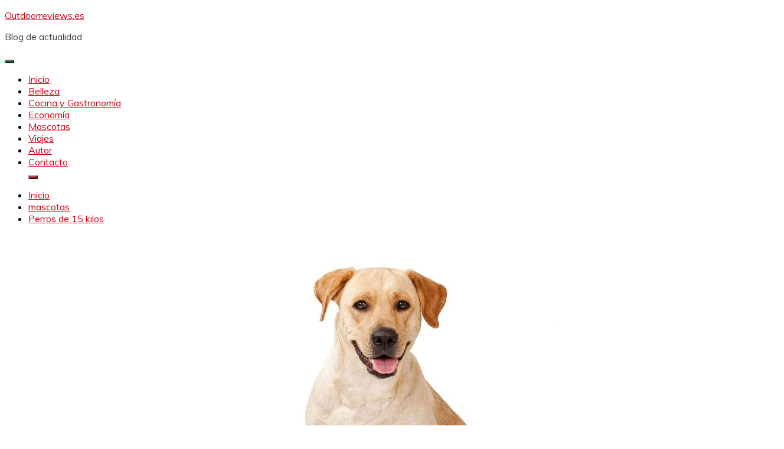

--- FILE ---
content_type: text/html; charset=UTF-8
request_url: https://outdoorreviews.es/mascotas/perros-de-15-kilos/
body_size: 18312
content:
<!doctype html>
<html lang="es">
<head>
	<meta charset="UTF-8">
	<meta name="viewport" content="width=device-width, initial-scale=1">
	<link rel="profile" href="https://gmpg.org/xfn/11">

	<meta name='robots' content='index, follow, max-image-preview:large, max-snippet:-1, max-video-preview:-1' />

	<!-- This site is optimized with the Yoast SEO plugin v23.8 - https://yoast.com/wordpress/plugins/seo/ -->
	<title>▷ Perros de 15 kilos | Actualizado enero 2026</title>
	<meta name="description" content="➤ Perros de 15 kilos ☝ Perros de 15 kilos Qué tamaño tiene un perro de 12 kgShare the love¿Estás buscando un perro pequeño? Los perros pequeños son compañeros de vida ideales ... ➤" />
	<link rel="canonical" href="https://outdoorreviews.es/mascotas/perros-de-15-kilos/" />
	<meta property="og:locale" content="es_ES" />
	<meta property="og:type" content="article" />
	<meta property="og:title" content="▷ Perros de 15 kilos | Actualizado enero 2026" />
	<meta property="og:description" content="➤ Perros de 15 kilos ☝ Perros de 15 kilos Qué tamaño tiene un perro de 12 kgShare the love¿Estás buscando un perro pequeño? Los perros pequeños son compañeros de vida ideales ... ➤" />
	<meta property="og:url" content="https://outdoorreviews.es/mascotas/perros-de-15-kilos/" />
	<meta property="og:site_name" content="Outdoorreviews.es" />
	<meta property="article:published_time" content="2021-12-23T13:21:48+00:00" />
	<meta name="author" content="Diana Gimeno" />
	<meta name="twitter:card" content="summary_large_image" />
	<meta name="twitter:label1" content="Escrito por" />
	<meta name="twitter:data1" content="Diana Gimeno" />
	<meta name="twitter:label2" content="Tiempo de lectura" />
	<meta name="twitter:data2" content="4 minutos" />
	<script type="application/ld+json" class="yoast-schema-graph">{"@context":"https://schema.org","@graph":[{"@type":"Article","@id":"https://outdoorreviews.es/mascotas/perros-de-15-kilos/#article","isPartOf":{"@id":"https://outdoorreviews.es/mascotas/perros-de-15-kilos/"},"author":{"name":"Diana Gimeno","@id":"https://outdoorreviews.es/#/schema/person/f904e5e9b3e296c83d3ad3fe6ed048f6"},"headline":"Perros de 15 kilos","datePublished":"2021-12-23T13:21:48+00:00","dateModified":"2021-12-23T13:21:48+00:00","mainEntityOfPage":{"@id":"https://outdoorreviews.es/mascotas/perros-de-15-kilos/"},"wordCount":890,"publisher":{"@id":"https://outdoorreviews.es/#organization"},"image":{"@id":"https://outdoorreviews.es/mascotas/perros-de-15-kilos/#primaryimage"},"thumbnailUrl":"https://outdoorreviews.es/wp-content/uploads/2021/12/perros-de-15-kilos-scaled.jpg","articleSection":["mascotas"],"inLanguage":"es"},{"@type":"WebPage","@id":"https://outdoorreviews.es/mascotas/perros-de-15-kilos/","url":"https://outdoorreviews.es/mascotas/perros-de-15-kilos/","name":"▷ Perros de 15 kilos | Actualizado enero 2026","isPartOf":{"@id":"https://outdoorreviews.es/#website"},"primaryImageOfPage":{"@id":"https://outdoorreviews.es/mascotas/perros-de-15-kilos/#primaryimage"},"image":{"@id":"https://outdoorreviews.es/mascotas/perros-de-15-kilos/#primaryimage"},"thumbnailUrl":"https://outdoorreviews.es/wp-content/uploads/2021/12/perros-de-15-kilos-scaled.jpg","datePublished":"2021-12-23T13:21:48+00:00","dateModified":"2021-12-23T13:21:48+00:00","description":"➤ Perros de 15 kilos ☝ Perros de 15 kilos Qué tamaño tiene un perro de 12 kgShare the love¿Estás buscando un perro pequeño? Los perros pequeños son compañeros de vida ideales ... ➤","breadcrumb":{"@id":"https://outdoorreviews.es/mascotas/perros-de-15-kilos/#breadcrumb"},"inLanguage":"es","potentialAction":[{"@type":"ReadAction","target":["https://outdoorreviews.es/mascotas/perros-de-15-kilos/"]}]},{"@type":"ImageObject","inLanguage":"es","@id":"https://outdoorreviews.es/mascotas/perros-de-15-kilos/#primaryimage","url":"https://outdoorreviews.es/wp-content/uploads/2021/12/perros-de-15-kilos-scaled.jpg","contentUrl":"https://outdoorreviews.es/wp-content/uploads/2021/12/perros-de-15-kilos-scaled.jpg","width":1280,"height":737},{"@type":"BreadcrumbList","@id":"https://outdoorreviews.es/mascotas/perros-de-15-kilos/#breadcrumb","itemListElement":[{"@type":"ListItem","position":1,"name":"Portada","item":"https://outdoorreviews.es/"},{"@type":"ListItem","position":2,"name":"Perros de 15 kilos"}]},{"@type":"WebSite","@id":"https://outdoorreviews.es/#website","url":"https://outdoorreviews.es/","name":"Outdoorreviews.es","description":"Blog de actualidad","publisher":{"@id":"https://outdoorreviews.es/#organization"},"potentialAction":[{"@type":"SearchAction","target":{"@type":"EntryPoint","urlTemplate":"https://outdoorreviews.es/?s={search_term_string}"},"query-input":{"@type":"PropertyValueSpecification","valueRequired":true,"valueName":"search_term_string"}}],"inLanguage":"es"},{"@type":"Organization","@id":"https://outdoorreviews.es/#organization","name":"outdoorreviews.es","url":"https://outdoorreviews.es/","logo":{"@type":"ImageObject","inLanguage":"es","@id":"https://outdoorreviews.es/#/schema/logo/image/","url":"https://outdoorreviews.es/wp-content/uploads/2021/12/icons8-blog-100-4.png","contentUrl":"https://outdoorreviews.es/wp-content/uploads/2021/12/icons8-blog-100-4.png","width":100,"height":100,"caption":"outdoorreviews.es"},"image":{"@id":"https://outdoorreviews.es/#/schema/logo/image/"}},{"@type":"Person","@id":"https://outdoorreviews.es/#/schema/person/f904e5e9b3e296c83d3ad3fe6ed048f6","name":"Diana Gimeno","image":{"@type":"ImageObject","inLanguage":"es","@id":"https://outdoorreviews.es/#/schema/person/image/","url":"https://secure.gravatar.com/avatar/a4a869f31652b6a47c1ac040e238a376?s=96&d=mm&r=g","contentUrl":"https://secure.gravatar.com/avatar/a4a869f31652b6a47c1ac040e238a376?s=96&d=mm&r=g","caption":"Diana Gimeno"},"sameAs":["https://outdoorreviews.es"]}]}</script>
	<!-- / Yoast SEO plugin. -->


<link rel='dns-prefetch' href='//fonts.googleapis.com' />
<script>
window._wpemojiSettings = {"baseUrl":"https:\/\/s.w.org\/images\/core\/emoji\/15.0.3\/72x72\/","ext":".png","svgUrl":"https:\/\/s.w.org\/images\/core\/emoji\/15.0.3\/svg\/","svgExt":".svg","source":{"concatemoji":"https:\/\/outdoorreviews.es\/wp-includes\/js\/wp-emoji-release.min.js?ver=6.7"}};
/*! This file is auto-generated */
!function(i,n){var o,s,e;function c(e){try{var t={supportTests:e,timestamp:(new Date).valueOf()};sessionStorage.setItem(o,JSON.stringify(t))}catch(e){}}function p(e,t,n){e.clearRect(0,0,e.canvas.width,e.canvas.height),e.fillText(t,0,0);var t=new Uint32Array(e.getImageData(0,0,e.canvas.width,e.canvas.height).data),r=(e.clearRect(0,0,e.canvas.width,e.canvas.height),e.fillText(n,0,0),new Uint32Array(e.getImageData(0,0,e.canvas.width,e.canvas.height).data));return t.every(function(e,t){return e===r[t]})}function u(e,t,n){switch(t){case"flag":return n(e,"\ud83c\udff3\ufe0f\u200d\u26a7\ufe0f","\ud83c\udff3\ufe0f\u200b\u26a7\ufe0f")?!1:!n(e,"\ud83c\uddfa\ud83c\uddf3","\ud83c\uddfa\u200b\ud83c\uddf3")&&!n(e,"\ud83c\udff4\udb40\udc67\udb40\udc62\udb40\udc65\udb40\udc6e\udb40\udc67\udb40\udc7f","\ud83c\udff4\u200b\udb40\udc67\u200b\udb40\udc62\u200b\udb40\udc65\u200b\udb40\udc6e\u200b\udb40\udc67\u200b\udb40\udc7f");case"emoji":return!n(e,"\ud83d\udc26\u200d\u2b1b","\ud83d\udc26\u200b\u2b1b")}return!1}function f(e,t,n){var r="undefined"!=typeof WorkerGlobalScope&&self instanceof WorkerGlobalScope?new OffscreenCanvas(300,150):i.createElement("canvas"),a=r.getContext("2d",{willReadFrequently:!0}),o=(a.textBaseline="top",a.font="600 32px Arial",{});return e.forEach(function(e){o[e]=t(a,e,n)}),o}function t(e){var t=i.createElement("script");t.src=e,t.defer=!0,i.head.appendChild(t)}"undefined"!=typeof Promise&&(o="wpEmojiSettingsSupports",s=["flag","emoji"],n.supports={everything:!0,everythingExceptFlag:!0},e=new Promise(function(e){i.addEventListener("DOMContentLoaded",e,{once:!0})}),new Promise(function(t){var n=function(){try{var e=JSON.parse(sessionStorage.getItem(o));if("object"==typeof e&&"number"==typeof e.timestamp&&(new Date).valueOf()<e.timestamp+604800&&"object"==typeof e.supportTests)return e.supportTests}catch(e){}return null}();if(!n){if("undefined"!=typeof Worker&&"undefined"!=typeof OffscreenCanvas&&"undefined"!=typeof URL&&URL.createObjectURL&&"undefined"!=typeof Blob)try{var e="postMessage("+f.toString()+"("+[JSON.stringify(s),u.toString(),p.toString()].join(",")+"));",r=new Blob([e],{type:"text/javascript"}),a=new Worker(URL.createObjectURL(r),{name:"wpTestEmojiSupports"});return void(a.onmessage=function(e){c(n=e.data),a.terminate(),t(n)})}catch(e){}c(n=f(s,u,p))}t(n)}).then(function(e){for(var t in e)n.supports[t]=e[t],n.supports.everything=n.supports.everything&&n.supports[t],"flag"!==t&&(n.supports.everythingExceptFlag=n.supports.everythingExceptFlag&&n.supports[t]);n.supports.everythingExceptFlag=n.supports.everythingExceptFlag&&!n.supports.flag,n.DOMReady=!1,n.readyCallback=function(){n.DOMReady=!0}}).then(function(){return e}).then(function(){var e;n.supports.everything||(n.readyCallback(),(e=n.source||{}).concatemoji?t(e.concatemoji):e.wpemoji&&e.twemoji&&(t(e.twemoji),t(e.wpemoji)))}))}((window,document),window._wpemojiSettings);
</script>
<style id='wp-emoji-styles-inline-css'>

	img.wp-smiley, img.emoji {
		display: inline !important;
		border: none !important;
		box-shadow: none !important;
		height: 1em !important;
		width: 1em !important;
		margin: 0 0.07em !important;
		vertical-align: -0.1em !important;
		background: none !important;
		padding: 0 !important;
	}
</style>
<link rel='stylesheet' id='wp-block-library-css' href='https://outdoorreviews.es/wp-includes/css/dist/block-library/style.min.css?ver=6.7' media='all' />
<style id='wp-block-library-theme-inline-css'>
.wp-block-audio :where(figcaption){color:#555;font-size:13px;text-align:center}.is-dark-theme .wp-block-audio :where(figcaption){color:#ffffffa6}.wp-block-audio{margin:0 0 1em}.wp-block-code{border:1px solid #ccc;border-radius:4px;font-family:Menlo,Consolas,monaco,monospace;padding:.8em 1em}.wp-block-embed :where(figcaption){color:#555;font-size:13px;text-align:center}.is-dark-theme .wp-block-embed :where(figcaption){color:#ffffffa6}.wp-block-embed{margin:0 0 1em}.blocks-gallery-caption{color:#555;font-size:13px;text-align:center}.is-dark-theme .blocks-gallery-caption{color:#ffffffa6}:root :where(.wp-block-image figcaption){color:#555;font-size:13px;text-align:center}.is-dark-theme :root :where(.wp-block-image figcaption){color:#ffffffa6}.wp-block-image{margin:0 0 1em}.wp-block-pullquote{border-bottom:4px solid;border-top:4px solid;color:currentColor;margin-bottom:1.75em}.wp-block-pullquote cite,.wp-block-pullquote footer,.wp-block-pullquote__citation{color:currentColor;font-size:.8125em;font-style:normal;text-transform:uppercase}.wp-block-quote{border-left:.25em solid;margin:0 0 1.75em;padding-left:1em}.wp-block-quote cite,.wp-block-quote footer{color:currentColor;font-size:.8125em;font-style:normal;position:relative}.wp-block-quote:where(.has-text-align-right){border-left:none;border-right:.25em solid;padding-left:0;padding-right:1em}.wp-block-quote:where(.has-text-align-center){border:none;padding-left:0}.wp-block-quote.is-large,.wp-block-quote.is-style-large,.wp-block-quote:where(.is-style-plain){border:none}.wp-block-search .wp-block-search__label{font-weight:700}.wp-block-search__button{border:1px solid #ccc;padding:.375em .625em}:where(.wp-block-group.has-background){padding:1.25em 2.375em}.wp-block-separator.has-css-opacity{opacity:.4}.wp-block-separator{border:none;border-bottom:2px solid;margin-left:auto;margin-right:auto}.wp-block-separator.has-alpha-channel-opacity{opacity:1}.wp-block-separator:not(.is-style-wide):not(.is-style-dots){width:100px}.wp-block-separator.has-background:not(.is-style-dots){border-bottom:none;height:1px}.wp-block-separator.has-background:not(.is-style-wide):not(.is-style-dots){height:2px}.wp-block-table{margin:0 0 1em}.wp-block-table td,.wp-block-table th{word-break:normal}.wp-block-table :where(figcaption){color:#555;font-size:13px;text-align:center}.is-dark-theme .wp-block-table :where(figcaption){color:#ffffffa6}.wp-block-video :where(figcaption){color:#555;font-size:13px;text-align:center}.is-dark-theme .wp-block-video :where(figcaption){color:#ffffffa6}.wp-block-video{margin:0 0 1em}:root :where(.wp-block-template-part.has-background){margin-bottom:0;margin-top:0;padding:1.25em 2.375em}
</style>
<style id='classic-theme-styles-inline-css'>
/*! This file is auto-generated */
.wp-block-button__link{color:#fff;background-color:#32373c;border-radius:9999px;box-shadow:none;text-decoration:none;padding:calc(.667em + 2px) calc(1.333em + 2px);font-size:1.125em}.wp-block-file__button{background:#32373c;color:#fff;text-decoration:none}
</style>
<style id='global-styles-inline-css'>
:root{--wp--preset--aspect-ratio--square: 1;--wp--preset--aspect-ratio--4-3: 4/3;--wp--preset--aspect-ratio--3-4: 3/4;--wp--preset--aspect-ratio--3-2: 3/2;--wp--preset--aspect-ratio--2-3: 2/3;--wp--preset--aspect-ratio--16-9: 16/9;--wp--preset--aspect-ratio--9-16: 9/16;--wp--preset--color--black: #000000;--wp--preset--color--cyan-bluish-gray: #abb8c3;--wp--preset--color--white: #ffffff;--wp--preset--color--pale-pink: #f78da7;--wp--preset--color--vivid-red: #cf2e2e;--wp--preset--color--luminous-vivid-orange: #ff6900;--wp--preset--color--luminous-vivid-amber: #fcb900;--wp--preset--color--light-green-cyan: #7bdcb5;--wp--preset--color--vivid-green-cyan: #00d084;--wp--preset--color--pale-cyan-blue: #8ed1fc;--wp--preset--color--vivid-cyan-blue: #0693e3;--wp--preset--color--vivid-purple: #9b51e0;--wp--preset--gradient--vivid-cyan-blue-to-vivid-purple: linear-gradient(135deg,rgba(6,147,227,1) 0%,rgb(155,81,224) 100%);--wp--preset--gradient--light-green-cyan-to-vivid-green-cyan: linear-gradient(135deg,rgb(122,220,180) 0%,rgb(0,208,130) 100%);--wp--preset--gradient--luminous-vivid-amber-to-luminous-vivid-orange: linear-gradient(135deg,rgba(252,185,0,1) 0%,rgba(255,105,0,1) 100%);--wp--preset--gradient--luminous-vivid-orange-to-vivid-red: linear-gradient(135deg,rgba(255,105,0,1) 0%,rgb(207,46,46) 100%);--wp--preset--gradient--very-light-gray-to-cyan-bluish-gray: linear-gradient(135deg,rgb(238,238,238) 0%,rgb(169,184,195) 100%);--wp--preset--gradient--cool-to-warm-spectrum: linear-gradient(135deg,rgb(74,234,220) 0%,rgb(151,120,209) 20%,rgb(207,42,186) 40%,rgb(238,44,130) 60%,rgb(251,105,98) 80%,rgb(254,248,76) 100%);--wp--preset--gradient--blush-light-purple: linear-gradient(135deg,rgb(255,206,236) 0%,rgb(152,150,240) 100%);--wp--preset--gradient--blush-bordeaux: linear-gradient(135deg,rgb(254,205,165) 0%,rgb(254,45,45) 50%,rgb(107,0,62) 100%);--wp--preset--gradient--luminous-dusk: linear-gradient(135deg,rgb(255,203,112) 0%,rgb(199,81,192) 50%,rgb(65,88,208) 100%);--wp--preset--gradient--pale-ocean: linear-gradient(135deg,rgb(255,245,203) 0%,rgb(182,227,212) 50%,rgb(51,167,181) 100%);--wp--preset--gradient--electric-grass: linear-gradient(135deg,rgb(202,248,128) 0%,rgb(113,206,126) 100%);--wp--preset--gradient--midnight: linear-gradient(135deg,rgb(2,3,129) 0%,rgb(40,116,252) 100%);--wp--preset--font-size--small: 16px;--wp--preset--font-size--medium: 20px;--wp--preset--font-size--large: 25px;--wp--preset--font-size--x-large: 42px;--wp--preset--font-size--larger: 35px;--wp--preset--spacing--20: 0.44rem;--wp--preset--spacing--30: 0.67rem;--wp--preset--spacing--40: 1rem;--wp--preset--spacing--50: 1.5rem;--wp--preset--spacing--60: 2.25rem;--wp--preset--spacing--70: 3.38rem;--wp--preset--spacing--80: 5.06rem;--wp--preset--shadow--natural: 6px 6px 9px rgba(0, 0, 0, 0.2);--wp--preset--shadow--deep: 12px 12px 50px rgba(0, 0, 0, 0.4);--wp--preset--shadow--sharp: 6px 6px 0px rgba(0, 0, 0, 0.2);--wp--preset--shadow--outlined: 6px 6px 0px -3px rgba(255, 255, 255, 1), 6px 6px rgba(0, 0, 0, 1);--wp--preset--shadow--crisp: 6px 6px 0px rgba(0, 0, 0, 1);}:where(.is-layout-flex){gap: 0.5em;}:where(.is-layout-grid){gap: 0.5em;}body .is-layout-flex{display: flex;}.is-layout-flex{flex-wrap: wrap;align-items: center;}.is-layout-flex > :is(*, div){margin: 0;}body .is-layout-grid{display: grid;}.is-layout-grid > :is(*, div){margin: 0;}:where(.wp-block-columns.is-layout-flex){gap: 2em;}:where(.wp-block-columns.is-layout-grid){gap: 2em;}:where(.wp-block-post-template.is-layout-flex){gap: 1.25em;}:where(.wp-block-post-template.is-layout-grid){gap: 1.25em;}.has-black-color{color: var(--wp--preset--color--black) !important;}.has-cyan-bluish-gray-color{color: var(--wp--preset--color--cyan-bluish-gray) !important;}.has-white-color{color: var(--wp--preset--color--white) !important;}.has-pale-pink-color{color: var(--wp--preset--color--pale-pink) !important;}.has-vivid-red-color{color: var(--wp--preset--color--vivid-red) !important;}.has-luminous-vivid-orange-color{color: var(--wp--preset--color--luminous-vivid-orange) !important;}.has-luminous-vivid-amber-color{color: var(--wp--preset--color--luminous-vivid-amber) !important;}.has-light-green-cyan-color{color: var(--wp--preset--color--light-green-cyan) !important;}.has-vivid-green-cyan-color{color: var(--wp--preset--color--vivid-green-cyan) !important;}.has-pale-cyan-blue-color{color: var(--wp--preset--color--pale-cyan-blue) !important;}.has-vivid-cyan-blue-color{color: var(--wp--preset--color--vivid-cyan-blue) !important;}.has-vivid-purple-color{color: var(--wp--preset--color--vivid-purple) !important;}.has-black-background-color{background-color: var(--wp--preset--color--black) !important;}.has-cyan-bluish-gray-background-color{background-color: var(--wp--preset--color--cyan-bluish-gray) !important;}.has-white-background-color{background-color: var(--wp--preset--color--white) !important;}.has-pale-pink-background-color{background-color: var(--wp--preset--color--pale-pink) !important;}.has-vivid-red-background-color{background-color: var(--wp--preset--color--vivid-red) !important;}.has-luminous-vivid-orange-background-color{background-color: var(--wp--preset--color--luminous-vivid-orange) !important;}.has-luminous-vivid-amber-background-color{background-color: var(--wp--preset--color--luminous-vivid-amber) !important;}.has-light-green-cyan-background-color{background-color: var(--wp--preset--color--light-green-cyan) !important;}.has-vivid-green-cyan-background-color{background-color: var(--wp--preset--color--vivid-green-cyan) !important;}.has-pale-cyan-blue-background-color{background-color: var(--wp--preset--color--pale-cyan-blue) !important;}.has-vivid-cyan-blue-background-color{background-color: var(--wp--preset--color--vivid-cyan-blue) !important;}.has-vivid-purple-background-color{background-color: var(--wp--preset--color--vivid-purple) !important;}.has-black-border-color{border-color: var(--wp--preset--color--black) !important;}.has-cyan-bluish-gray-border-color{border-color: var(--wp--preset--color--cyan-bluish-gray) !important;}.has-white-border-color{border-color: var(--wp--preset--color--white) !important;}.has-pale-pink-border-color{border-color: var(--wp--preset--color--pale-pink) !important;}.has-vivid-red-border-color{border-color: var(--wp--preset--color--vivid-red) !important;}.has-luminous-vivid-orange-border-color{border-color: var(--wp--preset--color--luminous-vivid-orange) !important;}.has-luminous-vivid-amber-border-color{border-color: var(--wp--preset--color--luminous-vivid-amber) !important;}.has-light-green-cyan-border-color{border-color: var(--wp--preset--color--light-green-cyan) !important;}.has-vivid-green-cyan-border-color{border-color: var(--wp--preset--color--vivid-green-cyan) !important;}.has-pale-cyan-blue-border-color{border-color: var(--wp--preset--color--pale-cyan-blue) !important;}.has-vivid-cyan-blue-border-color{border-color: var(--wp--preset--color--vivid-cyan-blue) !important;}.has-vivid-purple-border-color{border-color: var(--wp--preset--color--vivid-purple) !important;}.has-vivid-cyan-blue-to-vivid-purple-gradient-background{background: var(--wp--preset--gradient--vivid-cyan-blue-to-vivid-purple) !important;}.has-light-green-cyan-to-vivid-green-cyan-gradient-background{background: var(--wp--preset--gradient--light-green-cyan-to-vivid-green-cyan) !important;}.has-luminous-vivid-amber-to-luminous-vivid-orange-gradient-background{background: var(--wp--preset--gradient--luminous-vivid-amber-to-luminous-vivid-orange) !important;}.has-luminous-vivid-orange-to-vivid-red-gradient-background{background: var(--wp--preset--gradient--luminous-vivid-orange-to-vivid-red) !important;}.has-very-light-gray-to-cyan-bluish-gray-gradient-background{background: var(--wp--preset--gradient--very-light-gray-to-cyan-bluish-gray) !important;}.has-cool-to-warm-spectrum-gradient-background{background: var(--wp--preset--gradient--cool-to-warm-spectrum) !important;}.has-blush-light-purple-gradient-background{background: var(--wp--preset--gradient--blush-light-purple) !important;}.has-blush-bordeaux-gradient-background{background: var(--wp--preset--gradient--blush-bordeaux) !important;}.has-luminous-dusk-gradient-background{background: var(--wp--preset--gradient--luminous-dusk) !important;}.has-pale-ocean-gradient-background{background: var(--wp--preset--gradient--pale-ocean) !important;}.has-electric-grass-gradient-background{background: var(--wp--preset--gradient--electric-grass) !important;}.has-midnight-gradient-background{background: var(--wp--preset--gradient--midnight) !important;}.has-small-font-size{font-size: var(--wp--preset--font-size--small) !important;}.has-medium-font-size{font-size: var(--wp--preset--font-size--medium) !important;}.has-large-font-size{font-size: var(--wp--preset--font-size--large) !important;}.has-x-large-font-size{font-size: var(--wp--preset--font-size--x-large) !important;}
:where(.wp-block-post-template.is-layout-flex){gap: 1.25em;}:where(.wp-block-post-template.is-layout-grid){gap: 1.25em;}
:where(.wp-block-columns.is-layout-flex){gap: 2em;}:where(.wp-block-columns.is-layout-grid){gap: 2em;}
:root :where(.wp-block-pullquote){font-size: 1.5em;line-height: 1.6;}
</style>
<link rel='stylesheet' id='toc-screen-css' href='https://outdoorreviews.es/wp-content/plugins/table-of-contents-plus/screen.min.css?ver=2411' media='all' />
<style id='toc-screen-inline-css'>
div#toc_container {background: #ffffff;border: 1px solid #ffffff;}div#toc_container p.toc_title {color: #f40d0d;}div#toc_container p.toc_title a,div#toc_container ul.toc_list a {color: #f40d0d;}div#toc_container p.toc_title a:hover,div#toc_container ul.toc_list a:hover {color: #f33636;}div#toc_container p.toc_title a:hover,div#toc_container ul.toc_list a:hover {color: #f33636;}div#toc_container p.toc_title a:visited,div#toc_container ul.toc_list a:visited {color: #ffffff;}
</style>
<link rel='stylesheet' id='cmplz-general-css' href='https://outdoorreviews.es/wp-content/plugins/complianz-gdpr/assets/css/cookieblocker.min.css?ver=1731924531' media='all' />
<link rel='stylesheet' id='Muli:400,300italic,300-css' href='//fonts.googleapis.com/css?family=Muli%3A400%2C300italic%2C300&#038;ver=6.7' media='all' />
<link rel='stylesheet' id='Poppins:400,500,600,700-css' href='//fonts.googleapis.com/css?family=Poppins%3A400%2C500%2C600%2C700&#038;ver=6.7' media='all' />
<link rel='stylesheet' id='font-awesome-4-css' href='https://outdoorreviews.es/wp-content/themes/fairy/candidthemes/assets/framework/Font-Awesome/css/font-awesome.min.css?ver=1.4.2' media='all' />
<link rel='stylesheet' id='slick-css' href='https://outdoorreviews.es/wp-content/themes/fairy/candidthemes/assets/framework/slick/slick.css?ver=1.4.2' media='all' />
<link rel='stylesheet' id='slick-theme-css' href='https://outdoorreviews.es/wp-content/themes/fairy/candidthemes/assets/framework/slick/slick-theme.css?ver=1.4.2' media='all' />
<link rel='stylesheet' id='fairy-style-css' href='https://outdoorreviews.es/wp-content/themes/fairy/style.css?ver=1.4.2' media='all' />
<style id='fairy-style-inline-css'>
.primary-color, p a, h1 a, h2 a, h3 a, h4 a, h5 a, .author-title a, figure a, table a, span a, strong a, li a, h1 a, .btn-primary-border, .main-navigation #primary-menu > li > a:hover, .widget-area .widget a:hover, .widget-area .widget a:focus, .card-bg-image .card_body a:hover, .main-navigation #primary-menu > li.focus > a, .card-blog-post .category-label-group a:hover, .card_title a:hover, .card-blog-post .entry-meta a:hover, .site-title a:visited, .post-navigation .nav-links > * a:hover, .post-navigation .nav-links > * a:focus, .wp-block-button.is-style-outline .wp-block-button__link, .error-404-title, .ct-dark-mode a:hover, .ct-dark-mode .widget ul li a:hover, .ct-dark-mode .widget-area .widget ul li a:hover, .ct-dark-mode .post-navigation .nav-links > * a, .ct-dark-mode .author-wrapper .author-title a, .ct-dark-mode .wp-calendar-nav a, .site-footer a:hover, .top-header-toggle-btn, .woocommerce ul.products li.product .woocommerce-loop-category__title:hover, .woocommerce ul.products li.product .woocommerce-loop-product__title:hover, .woocommerce ul.products li.product h3:hover, .entry-content dl a, .entry-content table a, .entry-content ul a, .breadcrumb-trail .trial-items a:hover, .breadcrumbs ul a:hover, .breadcrumb-trail .trial-items .trial-end a, .breadcrumbs ul li:last-child a, .comment-list .comment .comment-body a, .comment-list .comment .comment-body .comment-metadata a.comment-edit-link { color: #d10014; }.primary-bg, .btn-primary, .main-navigation ul ul a, #secondary .widget .widget-title:after, .search-form .search-submit, .category-label-group a:after, .posts-navigation .nav-links a, .category-label-group.bg-label a, .wp-block-button__link, .wp-block-button.is-style-outline .wp-block-button__link:hover, button, input[type="button"], input[type="reset"], input[type="submit"], .pagination .page-numbers.current, .pagination .page-numbers:hover, table #today, .tagcloud .tag-cloud-link:hover, .footer-go-to-top, .woocommerce ul.products li.product .button,
.woocommerce #respond input#submit.alt, .woocommerce a.button.alt, .woocommerce button.button.alt, .woocommerce input.button.alt,
.woocommerce #respond input#submit.alt.disabled, .woocommerce #respond input#submit.alt.disabled:hover, .woocommerce #respond input#submit.alt:disabled, .woocommerce #respond input#submit.alt:disabled:hover, .woocommerce #respond input#submit.alt:disabled[disabled], .woocommerce #respond input#submit.alt:disabled[disabled]:hover, .woocommerce a.button.alt.disabled, .woocommerce a.button.alt.disabled:hover, .woocommerce a.button.alt:disabled, .woocommerce a.button.alt:disabled:hover, .woocommerce a.button.alt:disabled[disabled], .woocommerce a.button.alt:disabled[disabled]:hover, .woocommerce button.button.alt.disabled, .woocommerce button.button.alt.disabled:hover, .woocommerce button.button.alt:disabled, .woocommerce button.button.alt:disabled:hover, .woocommerce button.button.alt:disabled[disabled], .woocommerce button.button.alt:disabled[disabled]:hover, .woocommerce input.button.alt.disabled, .woocommerce input.button.alt.disabled:hover, .woocommerce input.button.alt:disabled, .woocommerce input.button.alt:disabled:hover, .woocommerce input.button.alt:disabled[disabled], .woocommerce input.button.alt:disabled[disabled]:hover, .woocommerce .widget_price_filter .ui-slider .ui-slider-range, .woocommerce .widget_price_filter .ui-slider .ui-slider-handle, .fairy-menu-social li a[href*="mailto:"], .ajax-pagination .show-more { background-color: #d10014; }.primary-border, .btn-primary-border, .site-header-v2,.wp-block-button.is-style-outline .wp-block-button__link, .site-header-bottom, .ajax-pagination .show-more { border-color: #d10014; }a:focus, button.slick-arrow:focus, input[type=text]:focus, input[type=email]:focus, input[type=password]:focus, input[type=search]:focus, input[type=file]:focus, input[type=number]:focus, input[type=datetime]:focus, input[type=url]:focus, select:focus, textarea:focus { outline-color: #d10014; }.entry-content a { text-decoration-color: #d10014; }.post-thumbnail a:focus img, .card_media a:focus img, article.sticky .card-blog-post { border-color: #d10014; }.site-title, .site-title a, h1.site-title a, p.site-title a,  .site-title a:visited { color: #d10014; }.site-description { color: #404040; }
                    .card-bg-image:after, .card-bg-image.card-promo .card_media a:after{
                    background-image: linear-gradient(45deg, rgba(209, 0, 20, 0.5), rgba(0, 0, 0, 0.5));
                    }
                    
                    .entry-content a{
                   text-decoration: underline;
                    }
                    body, button, input, select, optgroup, textarea { font-family: 'Muli'; }h1, h2, h3, h4, h5, h6, .entry-content h1 { font-family: 'Poppins'; }
</style>
<script src="https://outdoorreviews.es/wp-includes/js/jquery/jquery.min.js?ver=3.7.1" id="jquery-core-js"></script>
<script src="https://outdoorreviews.es/wp-includes/js/jquery/jquery-migrate.min.js?ver=3.4.1" id="jquery-migrate-js"></script>
<script id="jquery-js-after">
jQuery(document).ready(function() {
	jQuery(".c673edb5c2465887f461b6bea5b6bccb").click(function() {
		jQuery.post(
			"https://outdoorreviews.es/wp-admin/admin-ajax.php", {
				"action": "quick_adsense_onpost_ad_click",
				"quick_adsense_onpost_ad_index": jQuery(this).attr("data-index"),
				"quick_adsense_nonce": "6a532901cc",
			}, function(response) { }
		);
	});
});
</script>
<link rel="https://api.w.org/" href="https://outdoorreviews.es/wp-json/" /><link rel="alternate" title="JSON" type="application/json" href="https://outdoorreviews.es/wp-json/wp/v2/posts/2396" /><link rel="EditURI" type="application/rsd+xml" title="RSD" href="https://outdoorreviews.es/xmlrpc.php?rsd" />
<meta name="generator" content="WordPress 6.7" />
<link rel='shortlink' href='https://outdoorreviews.es/?p=2396' />
<link rel="alternate" title="oEmbed (JSON)" type="application/json+oembed" href="https://outdoorreviews.es/wp-json/oembed/1.0/embed?url=https%3A%2F%2Foutdoorreviews.es%2Fmascotas%2Fperros-de-15-kilos%2F" />
<link rel="alternate" title="oEmbed (XML)" type="text/xml+oembed" href="https://outdoorreviews.es/wp-json/oembed/1.0/embed?url=https%3A%2F%2Foutdoorreviews.es%2Fmascotas%2Fperros-de-15-kilos%2F&#038;format=xml" />
			<style>.cmplz-hidden {
					display: none !important;
				}</style><link rel="icon" href="https://outdoorreviews.es/wp-content/uploads/2021/12/cropped-icons8-blog-100-4-32x32.png" sizes="32x32" />
<link rel="icon" href="https://outdoorreviews.es/wp-content/uploads/2021/12/cropped-icons8-blog-100-4-192x192.png" sizes="192x192" />
<link rel="apple-touch-icon" href="https://outdoorreviews.es/wp-content/uploads/2021/12/cropped-icons8-blog-100-4-180x180.png" />
<meta name="msapplication-TileImage" content="https://outdoorreviews.es/wp-content/uploads/2021/12/cropped-icons8-blog-100-4-270x270.png" />
</head>

<body data-rsssl=1 data-cmplz=1 class="post-template-default single single-post postid-2396 single-format-standard wp-embed-responsive ct-sticky-sidebar fairy-fontawesome-version-4">
<div id="page" class="site">
        <a class="skip-link screen-reader-text" href="#content">Saltar al contenido</a>
            <header id="masthead" class="site-header text-center site-header-v2">
            
        <div id="site-nav-wrap">
            <section id="site-navigation" class="site-header-top header-main-bar" >
                <div class="container">
                    <div class="row">
                        <div class="col-1-1">
                                    <div class="site-branding">
                            <p class="site-title"><a href="https://outdoorreviews.es/" rel="home">Outdoorreviews.es</a></p>
                            <p class="site-description">Blog de actualidad</p>
                    </div><!-- .site-branding -->

        <button id="menu-toggle-button" class="menu-toggle" aria-controls="primary-menu" aria-expanded="false">
            <span class="line"></span>
            <span class="line"></span>
            <span class="line"></span>
        </button>
                            </div>

                    </div>
                </div>
            </section>

            <section class="site-header-bottom ">
                <div class="container">
                            <nav class="main-navigation">
            <ul id="primary-menu" class="nav navbar-nav nav-menu justify-content-center">
                <li id="menu-item-32" class="menu-item menu-item-type-custom menu-item-object-custom menu-item-home menu-item-32"><a href="https://outdoorreviews.es/">Inicio</a></li>
<li id="menu-item-27" class="menu-item menu-item-type-taxonomy menu-item-object-category menu-item-27"><a href="https://outdoorreviews.es/belleza/">Belleza</a></li>
<li id="menu-item-28" class="menu-item menu-item-type-taxonomy menu-item-object-category menu-item-28"><a href="https://outdoorreviews.es/cocina/">Cocina y Gastronomía</a></li>
<li id="menu-item-29" class="menu-item menu-item-type-taxonomy menu-item-object-category menu-item-29"><a href="https://outdoorreviews.es/economia/">Economía</a></li>
<li id="menu-item-30" class="menu-item menu-item-type-taxonomy menu-item-object-category current-post-ancestor current-menu-parent current-post-parent menu-item-30"><a href="https://outdoorreviews.es/mascotas/">Mascotas</a></li>
<li id="menu-item-31" class="menu-item menu-item-type-taxonomy menu-item-object-category menu-item-31"><a href="https://outdoorreviews.es/viajes/">Viajes</a></li>
<li id="menu-item-36287" class="menu-item menu-item-type-post_type menu-item-object-page menu-item-36287"><a href="https://outdoorreviews.es/autor/">Autor</a></li>
<li id="menu-item-36288" class="menu-item menu-item-type-post_type menu-item-object-page menu-item-36288"><a href="https://outdoorreviews.es/contacto/">Contacto</a></li>
                <button class="close_nav"><i class="fa fa-times"></i></button>
            </ul>
        </nav><!-- #site-navigation -->

                </div>
            </section>
        </div>
            </header><!-- #masthead -->
    <div id="content" class="site-content">
    <main class="site-main">
        <section class="single-section sec-spacing">
            <div class="container">
                                <div class="row ">
                    <div id="primary" class="col-1-1 col-md-2-3">

                                        <div class="fairy-breadcrumb-wrapper">
                    <div class='breadcrumbs init-animate clearfix'><div id='fairy-breadcrumbs' class='clearfix'><div role="navigation" aria-label="Migas de pan" class="breadcrumb-trail breadcrumbs" itemprop="breadcrumb"><ul class="trail-items" itemscope itemtype="http://schema.org/BreadcrumbList"><meta name="numberOfItems" content="3" /><meta name="itemListOrder" content="Ascending" /><li itemprop="itemListElement" itemscope itemtype="http://schema.org/ListItem" class="trail-item trail-begin"><a href="https://outdoorreviews.es/" rel="home" itemprop="item"><span itemprop="name">Inicio</span></a><meta itemprop="position" content="1" /></li><li itemprop="itemListElement" itemscope itemtype="http://schema.org/ListItem" class="trail-item"><a href="https://outdoorreviews.es/mascotas/" itemprop="item"><span itemprop="name">mascotas</span></a><meta itemprop="position" content="2" /></li><li itemprop="itemListElement" itemscope itemtype="http://schema.org/ListItem" class="trail-item trail-end"><a href="https://outdoorreviews.es/mascotas/perros-de-15-kilos/" itemprop="item"><span itemprop="name">Perros de 15 kilos</span></a><meta itemprop="position" content="3" /></li></ul></div></div></div>                </div>

                        
<article id="post-2396" class="post-2396 post type-post status-publish format-standard has-post-thumbnail hentry category-mascotas">
    <!-- for full single column card layout add [.card-full-width] class -->
    <div class="card card-blog-post card-full-width card-single-article">
                <figure class="card_media">
                
            <div class="post-thumbnail">
                <img width="1280" height="737" src="https://outdoorreviews.es/wp-content/uploads/2021/12/perros-de-15-kilos-scaled.jpg" class="attachment-post-thumbnail size-post-thumbnail wp-post-image" alt="" decoding="async" fetchpriority="high" srcset="https://outdoorreviews.es/wp-content/uploads/2021/12/perros-de-15-kilos-scaled.jpg 1280w, https://outdoorreviews.es/wp-content/uploads/2021/12/perros-de-15-kilos-768x442.jpg 768w" sizes="(max-width: 1280px) 100vw, 1280px" />            </div><!-- .post-thumbnail -->

                </figure>
                    <div class="card_body">
            <div>
            <div class="category-label-group"><span class="cat-links"><a class="ct-cat-item-6" href="https://outdoorreviews.es/mascotas/"  rel="category tag">mascotas</a> </span></div>

            <h1 class="card_title">Perros de 15 kilos</h1>                            <div class="entry-meta">
                    <span class="posted-on"><i class="fa fa-calendar"></i><a href="https://outdoorreviews.es/mascotas/perros-de-15-kilos/" rel="bookmark"><time class="entry-date published updated" datetime="2021-12-23T15:21:48+02:00">diciembre 23, 2021</time></a></span><span class="byline"> <span class="author vcard"><i class="fa fa-user"></i><a class="url fn n" href="https://outdoorreviews.es/author/diana-gimeno/">Diana Gimeno</a></span></span>                </div><!-- .entry-meta -->
                        </div>

            <div class="entry-content">
                <div class="c673edb5c2465887f461b6bea5b6bccb" data-index="1" style="float: none; margin:10px 0 10px 0; text-align:center;">
<!-- outdoorreviews -->
<ins class="adsbygoogle"
     style="display:block"
     data-ad-client="ca-pub-3373201794644595"
     data-ad-slot="3343803544"
     data-ad-format="auto"
     data-full-width-responsive="true"></ins>
<script>
     (adsbygoogle = window.adsbygoogle || []).push({});
</script>
</div>
<div class="plantilla-adsense">
<h2>Perros de 15 kilos</h2>
<p>			<!-- BLOQUE1 --></p>
<p>			<!-- BLOQUE2 -->
		</div>
<h2>Qué tamaño tiene un perro de 12 kg</h2>
<p>Share the love¿Estás buscando un perro pequeño? Los perros pequeños son compañeros de vida ideales para quienes quieren tener a su lado una mascota vivaz y cariñosa, capaz de adaptarse a espacios aún más reducidos. ¿Cuáles son las razas de perros que pesan hasta 10 kg?</p>
<p>Los perros pequeños se definen como ejemplares machos y hembras de todas aquellas razas que no superan los 10 kg de peso una vez alcanzada la edad adulta. Existe una distinción en esta categoría que divide a los perros pequeños en mini, es decir, de 5 a 10 kg y toy, hasta 4 kg.</p><div class="c673edb5c2465887f461b6bea5b6bccb" data-index="1" style="float: none; margin:10px 0 10px 0; text-align:center;">
<!-- outdoorreviews -->
<ins class="adsbygoogle"
     style="display:block"
     data-ad-client="ca-pub-3373201794644595"
     data-ad-slot="3343803544"
     data-ad-format="auto"
     data-full-width-responsive="true"></ins>
<script>
     (adsbygoogle = window.adsbygoogle || []).push({});
</script>
</div>

<p>Su pequeño tamaño puede hacerles parecer frágiles e indefensos, pero en realidad son perros muy fuertes y longevos que pueden superar fácilmente los 15-16 años de vida. Además, compensan su tamaño con una gran personalidad.</p>
<p>En general, un perro pequeño requiere presupuestos más limitados para su mantenimiento. Cuando se tiene una mascota, el gasto más importante está relacionado con la comida, pero naturalmente los perros que pesan poco necesitan menos comida. En consecuencia, se gasta menos dinero en croquetas y aperitivos diversos, y el coste de su mantenimiento repercute menos en el presupuesto familiar.</p>
<div style="float: none;clear: both;width: 100%;position: relative;padding-bottom: 56.25%;padding-top: 25px;height: 0;"><iframe style="position: absolute; top: 0; left: 0; width: 100%;height: 100%;" src="https://www.youtube.com/embed/bpYLndtRch4" frameborder="0" allowfullscreen="allowfullscreen"></iframe></div>
<p></p>
<h2>Perro de 5 kg</h2>
<p>Cuando se ha producido una lesión, y el perro ha ganado algunos kilos de más que le cuesta deshacerse por sí mismo. Aquí, Lite / Senior ayuda con su bajo contenido en calorías y todos los nutrientes necesarios que el perro necesita.</p>
<p>Un alimento fácilmente digerible y sabroso que, al mismo tiempo, contiene el equilibrio adecuado de ácidos grasos Omega-3 y Omega-6 que proporcionan una piel sana y un pelaje brillante y refuerzan el sistema inmunitario y la salud general del perro.</p>
<p>Ingredientes:&nbsp;&nbsp;Arroz cervecero deshidratado, maíz molido, harina de pollo, grasa de pollo, pulpa deshidratada, caldo de pollo, harina de pescado, semillas de lino, derivados del huevo, clorhidrato de glucosamina (0,03%) y sulfato de condroitina (0,01%).</p>
<h3>Perros de 10 kg</h3>
<p>Las necesidades nutricionales de un perro de raza grande frente a un perro de raza pequeña varían enormemente, por lo que es esencial alimentar con una dieta equilibrada según el tamaño y otras sensibilidades particulares. El alimento Royal Canin Maxi Adult está especialmente formulado teniendo en cuenta las necesidades nutricionales de su perro. Este alimento es adecuado para perros grandes de 15 meses o más, con un peso adulto que oscila entre los 26 y los 44 kg. Para los perros grandes, los huesos y las articulaciones pueden ser especialmente sensibles, por lo que mantener la salud de las articulaciones de su perro es crucial para el desgaste que puede sufrir debido a su tamaño. El alimento Royal Canin Maxi Adult le ayudará a mantener un peso ideal que su perro pueda soportar cómodamente. El alimento para perros Royal Canin Maxi contiene una fórmula exclusiva que ayuda a mantener la salud digestiva de su perro. Además, está enriquecido con ácidos grasos omega-3 (EPA y DHA), el alimento para perros adultos Royal Canin Maxi también ayuda a mantener la piel de su perro sana y nutrida.</p>
<p>Composición: proteínas de ave deshidratadas, maíz, harina de maíz, grasas animales, trigo, arroz, gluten de maíz, proteínas animales hidrolizadas, pulpa de remolacha, aceite de pescado, aceite de soja, minerales, levaduras y sus partes, hidrolizado de crustáceos (fuente de glucosamina), hidrolizado de cartílago (fuente de condroitina).</p>
<h3>Razas de perros de 12 kg</h3>
<p>Probablemente haya visto a mucha gente utilizar los términos «raza grande» o «raza pequeña», pero ¿cuál es el límite que convierte a un perro en una raza pequeña y a otro en una mediana? Y ¿por qué es importante? Pues porque puede ser muy importante a la hora de mantener sano a su perro pequeño, mediano o grande. Así como a la hora de tratarlos de varias enfermedades diferentes.</p>
<p>Todo el mundo parece utilizar los términos de raza grande y pequeña &#8230; pero nunca parece ser más descriptivo sobre los pesos y tamaños de lo que es una raza grande o pequeña. &#8211; Adrok¿Qué es un perro de raza grande y pequeña? Las definiciones de raza grande y pequeña van a variar dependiendo del contexto en el que se hable de ellas. Además, los perros de raza mediana también se pueden considerar una categoría aparte. En realidad, no hay reglas estrictas. ¿Cuánto pesan los perros pequeños, medianos y grandes? Esta es la definición más común:AlimentaciónLa razón principal por la que tenemos que pensar en la categoría del perro, y decidir si es un perro de raza pequeña, mediana o grande, es cuando se trata de alimentarlos. Especialmente cuando son cachorros. El ejemplo clásico es que cuando se alimenta a un perro de raza grande, es importante limitar su velocidad de crecimiento reduciendo la cantidad de grasa, calcio, fósforo y vitamina D en su dieta. Sin embargo, sabemos que un perro de raza grande que crece demasiado rápido tendrá un mayor riesgo de sufrir diversos trastornos de crecimiento óseo.</p>

<div style="font-size: 0px; height: 0px; line-height: 0px; margin: 0; padding: 0; clear: both;"></div>            </div>
            

        </div>
    </div>
                    <div class="related-post">
                                            <h2 class="post-title">Entradas relacionadas</h2>
                                        <div class="row">
                                                        <div class="col-1-1 col-sm-1-2 col-md-1-2">
                                    <div class="card card-blog-post card-full-width">
                                                                                    <figure class="card_media">
                                                <a href="https://outdoorreviews.es/mascotas/el-impacto-de-la-educacion-canina-en-la-salud-mental-de-los-perros/">
                                                    <img width="800" height="600" src="https://outdoorreviews.es/wp-content/uploads/2025/01/El-impacto-de-la-educacion-canina-en-la-salud-mental-de-los-perros-800x600.jpg" class="attachment-fairy-medium size-fairy-medium wp-post-image" alt="El impacto de la educación canina en la salud mental de los perros" decoding="async" />                                                </a>
                                            </figure>
                                                                                <div class="card_body">
                                            <div class="category-label-group"><span class="cat-links"><a class="ct-cat-item-6" href="https://outdoorreviews.es/mascotas/"  rel="category tag">mascotas</a> </span></div>                                            <h4 class="card_title">
                                                <a href="https://outdoorreviews.es/mascotas/el-impacto-de-la-educacion-canina-en-la-salud-mental-de-los-perros/">
                                                    El impacto de la educación canina en la salud mental de los perros                                                </a>
                                            </h4>
                                            <div class="entry-meta">
                                                <span class="posted-on"><i class="fa fa-calendar"></i><a href="https://outdoorreviews.es/mascotas/el-impacto-de-la-educacion-canina-en-la-salud-mental-de-los-perros/" rel="bookmark"><time class="entry-date published updated" datetime="2025-01-20T15:09:57+02:00">enero 20, 2025</time></a></span><span class="byline"> <span class="author vcard"><i class="fa fa-user"></i><a class="url fn n" href="https://outdoorreviews.es/author/diana-gimeno/">Diana Gimeno</a></span></span>                                            </div>
                                        </div>
                                    </div>
                                </div>
                                                            <div class="col-1-1 col-sm-1-2 col-md-1-2">
                                    <div class="card card-blog-post card-full-width">
                                                                                    <figure class="card_media">
                                                <a href="https://outdoorreviews.es/mascotas/servicios-veterinarios-al-cuidado-de-tu-mascota/">
                                                    <img width="800" height="600" src="https://outdoorreviews.es/wp-content/uploads/2023/09/Servicios-veterinarios-al-cuidado-de-tu-mascota-800x600.jpg" class="attachment-fairy-medium size-fairy-medium wp-post-image" alt="" decoding="async" />                                                </a>
                                            </figure>
                                                                                <div class="card_body">
                                            <div class="category-label-group"><span class="cat-links"><a class="ct-cat-item-6" href="https://outdoorreviews.es/mascotas/"  rel="category tag">mascotas</a> </span></div>                                            <h4 class="card_title">
                                                <a href="https://outdoorreviews.es/mascotas/servicios-veterinarios-al-cuidado-de-tu-mascota/">
                                                    Servicios veterinarios: al cuidado de tu mascota                                                </a>
                                            </h4>
                                            <div class="entry-meta">
                                                <span class="posted-on"><i class="fa fa-calendar"></i><a href="https://outdoorreviews.es/mascotas/servicios-veterinarios-al-cuidado-de-tu-mascota/" rel="bookmark"><time class="entry-date published updated" datetime="2023-09-11T11:44:20+02:00">septiembre 11, 2023</time></a></span><span class="byline"> <span class="author vcard"><i class="fa fa-user"></i><a class="url fn n" href="https://outdoorreviews.es/author/diana-gimeno/">Diana Gimeno</a></span></span>                                            </div>
                                        </div>
                                    </div>
                                </div>
                                                </div>

                                </div> <!-- .related-post -->
                <!-- Related Post Code Here -->

</article><!-- #post-2396 -->

	<nav class="navigation post-navigation" aria-label="Entradas">
		<h2 class="screen-reader-text">Navegación de entradas</h2>
		<div class="nav-links"><div class="nav-previous"><a href="https://outdoorreviews.es/cocina/como-cocinar-salchichas-frescas/" rel="prev"><span class="nav-subtitle">Anterior:</span> <span class="nav-title">Como cocinar salchichas frescas</span></a></div><div class="nav-next"><a href="https://outdoorreviews.es/belleza/tienda-de-tintes-cerca-de-mi/" rel="next"><span class="nav-subtitle">Siguiente:</span> <span class="nav-title">Tienda de tintes cerca de mi</span></a></div></div>
	</nav>                    </div>
                                            <div id="secondary" class="col-12 col-md-1-3 col-lg-1-3">
                            
<aside class="widget-area">
	
		<section id="recent-posts-2" class="widget widget_recent_entries">
		<h2 class="widget-title">Entradas recientes</h2>
		<ul>
											<li>
					<a href="https://outdoorreviews.es/belleza/el-auge-del-bienestar-fisico-y-la-importancia-de-contratar-a-un-profesional-cualificado-para-lograr-objetivos-sostenibles-en-aragon/">El auge del bienestar físico y la importancia de contratar a un profesional cualificado para lograr objetivos sostenibles en Aragón</a>
									</li>
											<li>
					<a href="https://outdoorreviews.es/economia/la-importancia-de-contar-con-una-planificacion-fiscal-adecuada-para-operar-con-seguridad-en-el-mercado-espanol/">La importancia de contar con una planificación fiscal adecuada para operar con seguridad en el mercado español</a>
									</li>
											<li>
					<a href="https://outdoorreviews.es/economia/arquitectos-para-reformas-elche-soluciones-practicas-y-creativas/">Arquitectos para reformas Elche | Soluciones prácticas y creativas</a>
									</li>
											<li>
					<a href="https://outdoorreviews.es/economia/reformas-de-viviendas-en-madrid-proyectos-llave-en-mano/">Reformas de viviendas en Madrid | Proyectos llave en mano</a>
									</li>
											<li>
					<a href="https://outdoorreviews.es/economia/arquitectos-para-rehabilitar-viviendas-en-vitoria-recupera-el-valor-de-tu-hogar/">Arquitectos para rehabilitar viviendas en Vitoria | Recupera el valor de tu hogar</a>
									</li>
											<li>
					<a href="https://outdoorreviews.es/economia/invisalign-madrid-avances-y-tendencias-en-ortodoncia-invisible-en-clinicas-dentales/">Invisalign Madrid: Avances y tendencias en ortodoncia invisible en clínicas dentales</a>
									</li>
											<li>
					<a href="https://outdoorreviews.es/economia/trabajo-seguro-y-eficiente-en-altura-la-creciente-demanda-de-trabajos-verticales-en-madrid/">Trabajo seguro y eficiente en altura: la creciente demanda de trabajos verticales en Madrid</a>
									</li>
											<li>
					<a href="https://outdoorreviews.es/economia/el-papel-clave-de-los-abogados-en-santander-servicios-juridicos-esenciales-para-empresas-y-particulares/">El papel clave de los abogados en Santander: servicios jurídicos esenciales para empresas y particulares</a>
									</li>
											<li>
					<a href="https://outdoorreviews.es/economia/reformas-integrales-en-girona-la-tendencia-que-optimiza-espacios-y-revaloriza-viviendas/">Reformas integrales en Girona: la tendencia que optimiza espacios y revaloriza viviendas</a>
									</li>
											<li>
					<a href="https://outdoorreviews.es/belleza/el-auge-del-entrenador-personal-en-espana-transformacion-del-bienestar-y-la-salud/">El auge del entrenador personal en España: transformación del bienestar y la salud</a>
									</li>
											<li>
					<a href="https://outdoorreviews.es/economia/comida-a-domicilio-boadilla-soluciones-gastronomicas-adaptadas-a-nuevos-ritmos-de-vida/">Comida a domicilio Boadilla: Soluciones gastronómicas adaptadas a nuevos ritmos de vida</a>
									</li>
											<li>
					<a href="https://outdoorreviews.es/economia/clinica-dental-innovacion-y-tendencias-en-la-atencion-odontologica-en-espana/">Clínica dental: innovación y tendencias en la atención odontológica en España</a>
									</li>
											<li>
					<a href="https://outdoorreviews.es/economia/pergola-bioclimatica-a-medida-control-solar-y-confort-total/">Pérgola bioclimática a medida | Control solar y confort total</a>
									</li>
											<li>
					<a href="https://outdoorreviews.es/economia/electricista-la-profesionalizacion-del-sector-electrico-ante-los-nuevos-retos-de-eficiencia-y-seguridad/">Electricista: La profesionalización del sector eléctrico ante los nuevos retos de eficiencia y seguridad</a>
									</li>
											<li>
					<a href="https://outdoorreviews.es/economia/empresa-de-fumigaciones-en-madrid-soluciones-eficaces-para-el-control-profesional-de-plagas/">Empresa de fumigaciones en Madrid: Soluciones eficaces para el control profesional de plagas</a>
									</li>
											<li>
					<a href="https://outdoorreviews.es/economia/arquitecto-proyecto-mallorca-con-experiencia-y-soluciones-personalizadas/">Arquitecto proyecto Mallorca con experiencia y soluciones personalizadas</a>
									</li>
											<li>
					<a href="https://outdoorreviews.es/economia/transformando-espacios-el-rol-crucial-del-diseno-de-interiores-en-las-reformas-integrales/">Transformando Espacios: El Rol Crucial del Diseño de Interiores en las Reformas Integrales</a>
									</li>
											<li>
					<a href="https://outdoorreviews.es/economia/importancia-de-la-leche-en-polvo-en-la-cadena-de-suministro-agroalimentaria-de-espana/">Importancia de la leche en polvo en la cadena de suministro agroalimentaria de España</a>
									</li>
											<li>
					<a href="https://outdoorreviews.es/belleza/el-arte-del-diseno-nupcial-a-medida-una-inmersion-en-el-universo-del-atelier/">El arte del diseño nupcial a medida: una inmersión en el universo del atelier</a>
									</li>
											<li>
					<a href="https://outdoorreviews.es/belleza/mejores-dentistas-en-aravaca/">Mejores dentistas en Aravaca</a>
									</li>
											<li>
					<a href="https://outdoorreviews.es/economia/como-un-estudio-de-interiorismo-transforma-espacios-residenciales-y-comerciales-con-diseno-funcional-y-estetico/">Cómo un estudio de interiorismo transforma espacios residenciales y comerciales con diseño funcional y estético</a>
									</li>
											<li>
					<a href="https://outdoorreviews.es/economia/bubble-football-madrid-para-despedidas-cumpleanos-y-team-building/">Bubble football Madrid para despedidas, cumpleaños y team building</a>
									</li>
											<li>
					<a href="https://outdoorreviews.es/economia/asesoria-fiscal-laboral-y-contable-una-herramienta-clave-para-la-gestion-empresarial/">Asesoría fiscal, laboral y contable: una herramienta clave para la gestión empresarial</a>
									</li>
											<li>
					<a href="https://outdoorreviews.es/economia/mejor-empresa-de-reformas-de-oficinas-en-madrid/">Mejor empresa de reformas de oficinas en Madrid</a>
									</li>
											<li>
					<a href="https://outdoorreviews.es/economia/arquitectos-en-valencia-planificacion-urbana-y-diseno-sostenible-en-auge/">Arquitectos en Valencia: planificación urbana y diseño sostenible en auge</a>
									</li>
					</ul>

		</section><section id="nav_menu-2" class="widget widget_nav_menu"><h2 class="widget-title">Más visitadas</h2><div class="menu-mas-visitadas-container"><ul id="menu-mas-visitadas" class="menu"><li id="menu-item-36289" class="menu-item menu-item-type-post_type menu-item-object-post menu-item-36289"><a href="https://outdoorreviews.es/cocina/recetas-de-roscos-fritos-medida-un-vaso/">Recetas de roscos fritos medida un vaso</a></li>
<li id="menu-item-36290" class="menu-item menu-item-type-post_type menu-item-object-post menu-item-36290"><a href="https://outdoorreviews.es/belleza/diferencia-entre-tinte-y-matizador/">Diferencia entre tinte y matizador</a></li>
<li id="menu-item-36291" class="menu-item menu-item-type-post_type menu-item-object-post menu-item-36291"><a href="https://outdoorreviews.es/cocina/conejo-en-salsa-estilo-cadiz/">Conejo en salsa estilo cádiz</a></li>
<li id="menu-item-36292" class="menu-item menu-item-type-post_type menu-item-object-post menu-item-36292"><a href="https://outdoorreviews.es/cocina/porque-se-ponen-negras-las-patatas-al-freirlas/">Porque se ponen negras las patatas al freirlas</a></li>
<li id="menu-item-36293" class="menu-item menu-item-type-post_type menu-item-object-post menu-item-36293"><a href="https://outdoorreviews.es/economia/oficios-del-sector-secundario/">Oficios del sector secundario</a></li>
<li id="menu-item-36294" class="menu-item menu-item-type-post_type menu-item-object-post menu-item-36294"><a href="https://outdoorreviews.es/cocina/la-esencia-de-vainilla-engorda/">La esencia de vainilla engorda</a></li>
<li id="menu-item-36295" class="menu-item menu-item-type-post_type menu-item-object-post menu-item-36295"><a href="https://outdoorreviews.es/viajes/me-piden-el-numero-de-tarjeta-para-reservar-hotel/">Me piden el numero de tarjeta para reservar hotel</a></li>
<li id="menu-item-36296" class="menu-item menu-item-type-post_type menu-item-object-post menu-item-36296"><a href="https://outdoorreviews.es/belleza/apivita-tintes-como-elegir-colores/">Apivita tintes como elegir colores</a></li>
<li id="menu-item-36297" class="menu-item menu-item-type-post_type menu-item-object-post menu-item-36297"><a href="https://outdoorreviews.es/viajes/listado-provincias-y-comunidades-autonomas-de-espana-excel/">Listado provincias y comunidades autonomas de españa excel</a></li>
<li id="menu-item-36298" class="menu-item menu-item-type-post_type menu-item-object-post menu-item-36298"><a href="https://outdoorreviews.es/cocina/se-puede-congelar-el-pan-de-mercadona/">Se puede congelar el pan de mercadona</a></li>
</ul></div></section></aside><!-- #secondary -->
                        </div>
                                        </div>

            </div>
        </section>
    </main><!-- #main -->

</div> <!-- #content -->

	<footer id="colophon" class="site-footer">
        		<section class="site-footer-bottom">
			<div class="container">
                <div class="fairy-menu-social">
                                    </div>
                            <div class="site-reserved text-center">
                Todos los derechos reservados 2024.            </div>
                <div class="site-info text-center">
            <a href="https://es.wordpress.org/">
                Funciona gracias a WordPress            </a>
            <span class="sep"> | </span>
            Tema: Fairy por <a href="http://www.candidthemes.com/">Candid Themes</a>.        </div><!-- .site-info -->
    			</div>
		</section>
	</footer><!-- #colophon -->
</div><!-- #page -->

            <a href="javascript:void(0);" class="footer-go-to-top go-to-top"><i class="fa fa-long-arrow-up"></i></a>
        
<!-- Consent Management powered by Complianz | GDPR/CCPA Cookie Consent https://wordpress.org/plugins/complianz-gdpr -->
<div id="cmplz-cookiebanner-container"><div class="cmplz-cookiebanner cmplz-hidden banner-1 bottom-right-view-preferences optin cmplz-center cmplz-categories-type-view-preferences" aria-modal="true" data-nosnippet="true" role="dialog" aria-live="polite" aria-labelledby="cmplz-header-1-optin" aria-describedby="cmplz-message-1-optin">
	<div class="cmplz-header">
		<div class="cmplz-logo"></div>
		<div class="cmplz-title" id="cmplz-header-1-optin">Gestionar el consentimiento de las cookies</div>
		<div class="cmplz-close" tabindex="0" role="button" aria-label="Cerrar ventana">
			<svg aria-hidden="true" focusable="false" data-prefix="fas" data-icon="times" class="svg-inline--fa fa-times fa-w-11" role="img" xmlns="http://www.w3.org/2000/svg" viewBox="0 0 352 512"><path fill="currentColor" d="M242.72 256l100.07-100.07c12.28-12.28 12.28-32.19 0-44.48l-22.24-22.24c-12.28-12.28-32.19-12.28-44.48 0L176 189.28 75.93 89.21c-12.28-12.28-32.19-12.28-44.48 0L9.21 111.45c-12.28 12.28-12.28 32.19 0 44.48L109.28 256 9.21 356.07c-12.28 12.28-12.28 32.19 0 44.48l22.24 22.24c12.28 12.28 32.2 12.28 44.48 0L176 322.72l100.07 100.07c12.28 12.28 32.2 12.28 44.48 0l22.24-22.24c12.28-12.28 12.28-32.19 0-44.48L242.72 256z"></path></svg>
		</div>
	</div>

	<div class="cmplz-divider cmplz-divider-header"></div>
	<div class="cmplz-body">
		<div class="cmplz-message" id="cmplz-message-1-optin">Este sitio web usa cookies de analítica anónimas, propias para su correcto funcionamiento y de publicidad. Nuestros <a href="https://support.google.com/adsense/answer/9012903">socios</a> (incluido Google) pueden almacenar, compartir y gestionar tus datos para ofrecer anuncios personalizados. Puedes aceptar o personalizar tu configuración.</div>
		<!-- categories start -->
		<div class="cmplz-categories">
			<details class="cmplz-category cmplz-functional" >
				<summary>
						<span class="cmplz-category-header">
							<span class="cmplz-category-title">Funcional</span>
							<span class='cmplz-always-active'>
								<span class="cmplz-banner-checkbox">
									<input type="checkbox"
										   id="cmplz-functional-optin"
										   data-category="cmplz_functional"
										   class="cmplz-consent-checkbox cmplz-functional"
										   size="40"
										   value="1"/>
									<label class="cmplz-label" for="cmplz-functional-optin" tabindex="0"><span class="screen-reader-text">Funcional</span></label>
								</span>
								Siempre activo							</span>
							<span class="cmplz-icon cmplz-open">
								<svg xmlns="http://www.w3.org/2000/svg" viewBox="0 0 448 512"  height="18" ><path d="M224 416c-8.188 0-16.38-3.125-22.62-9.375l-192-192c-12.5-12.5-12.5-32.75 0-45.25s32.75-12.5 45.25 0L224 338.8l169.4-169.4c12.5-12.5 32.75-12.5 45.25 0s12.5 32.75 0 45.25l-192 192C240.4 412.9 232.2 416 224 416z"/></svg>
							</span>
						</span>
				</summary>
				<div class="cmplz-description">
					<span class="cmplz-description-functional">El almacenamiento o acceso técnico es estrictamente necesario para el propósito legítimo de permitir el uso de un servicio específico explícitamente solicitado por el abonado o usuario, o con el único propósito de llevar a cabo la transmisión de una comunicación a través de una red de comunicaciones electrónicas.</span>
				</div>
			</details>

			<details class="cmplz-category cmplz-preferences" >
				<summary>
						<span class="cmplz-category-header">
							<span class="cmplz-category-title">Preferencias</span>
							<span class="cmplz-banner-checkbox">
								<input type="checkbox"
									   id="cmplz-preferences-optin"
									   data-category="cmplz_preferences"
									   class="cmplz-consent-checkbox cmplz-preferences"
									   size="40"
									   value="1"/>
								<label class="cmplz-label" for="cmplz-preferences-optin" tabindex="0"><span class="screen-reader-text">Preferencias</span></label>
							</span>
							<span class="cmplz-icon cmplz-open">
								<svg xmlns="http://www.w3.org/2000/svg" viewBox="0 0 448 512"  height="18" ><path d="M224 416c-8.188 0-16.38-3.125-22.62-9.375l-192-192c-12.5-12.5-12.5-32.75 0-45.25s32.75-12.5 45.25 0L224 338.8l169.4-169.4c12.5-12.5 32.75-12.5 45.25 0s12.5 32.75 0 45.25l-192 192C240.4 412.9 232.2 416 224 416z"/></svg>
							</span>
						</span>
				</summary>
				<div class="cmplz-description">
					<span class="cmplz-description-preferences">El almacenamiento o acceso técnico es necesario para la finalidad legítima de almacenar preferencias no solicitadas por el abonado o usuario.</span>
				</div>
			</details>

			<details class="cmplz-category cmplz-statistics" >
				<summary>
						<span class="cmplz-category-header">
							<span class="cmplz-category-title">Estadísticas</span>
							<span class="cmplz-banner-checkbox">
								<input type="checkbox"
									   id="cmplz-statistics-optin"
									   data-category="cmplz_statistics"
									   class="cmplz-consent-checkbox cmplz-statistics"
									   size="40"
									   value="1"/>
								<label class="cmplz-label" for="cmplz-statistics-optin" tabindex="0"><span class="screen-reader-text">Estadísticas</span></label>
							</span>
							<span class="cmplz-icon cmplz-open">
								<svg xmlns="http://www.w3.org/2000/svg" viewBox="0 0 448 512"  height="18" ><path d="M224 416c-8.188 0-16.38-3.125-22.62-9.375l-192-192c-12.5-12.5-12.5-32.75 0-45.25s32.75-12.5 45.25 0L224 338.8l169.4-169.4c12.5-12.5 32.75-12.5 45.25 0s12.5 32.75 0 45.25l-192 192C240.4 412.9 232.2 416 224 416z"/></svg>
							</span>
						</span>
				</summary>
				<div class="cmplz-description">
					<span class="cmplz-description-statistics">El almacenamiento o acceso técnico que es utilizado exclusivamente con fines estadísticos.</span>
					<span class="cmplz-description-statistics-anonymous">El almacenamiento o acceso técnico que se utiliza exclusivamente con fines estadísticos anónimos. Sin un requerimiento, el cumplimiento voluntario por parte de tu Proveedor de servicios de Internet, o los registros adicionales de un tercero, la información almacenada o recuperada sólo para este propósito no se puede utilizar para identificarte.</span>
				</div>
			</details>
			<details class="cmplz-category cmplz-marketing" >
				<summary>
						<span class="cmplz-category-header">
							<span class="cmplz-category-title">Marketing</span>
							<span class="cmplz-banner-checkbox">
								<input type="checkbox"
									   id="cmplz-marketing-optin"
									   data-category="cmplz_marketing"
									   class="cmplz-consent-checkbox cmplz-marketing"
									   size="40"
									   value="1"/>
								<label class="cmplz-label" for="cmplz-marketing-optin" tabindex="0"><span class="screen-reader-text">Marketing</span></label>
							</span>
							<span class="cmplz-icon cmplz-open">
								<svg xmlns="http://www.w3.org/2000/svg" viewBox="0 0 448 512"  height="18" ><path d="M224 416c-8.188 0-16.38-3.125-22.62-9.375l-192-192c-12.5-12.5-12.5-32.75 0-45.25s32.75-12.5 45.25 0L224 338.8l169.4-169.4c12.5-12.5 32.75-12.5 45.25 0s12.5 32.75 0 45.25l-192 192C240.4 412.9 232.2 416 224 416z"/></svg>
							</span>
						</span>
				</summary>
				<div class="cmplz-description">
					<span class="cmplz-description-marketing">El almacenamiento o acceso técnico es necesario para crear perfiles de usuario para enviar publicidad, o para rastrear al usuario en una web o en varias web con fines de marketing similares.</span>
				</div>
			</details>
		</div><!-- categories end -->
			</div>

	<div class="cmplz-links cmplz-information">
		<a class="cmplz-link cmplz-manage-options cookie-statement" href="#" data-relative_url="#cmplz-manage-consent-container">Administrar opciones</a>
		<a class="cmplz-link cmplz-manage-third-parties cookie-statement" href="#" data-relative_url="#cmplz-cookies-overview">Gestionar los servicios</a>
		<a class="cmplz-link cmplz-manage-vendors tcf cookie-statement" href="#" data-relative_url="#cmplz-tcf-wrapper">Gestionar {vendor_count} proveedores</a>
		<a class="cmplz-link cmplz-external cmplz-read-more-purposes tcf" target="_blank" rel="noopener noreferrer nofollow" href="https://cookiedatabase.org/tcf/purposes/">Leer más sobre estos propósitos</a>
			</div>

	<div class="cmplz-divider cmplz-footer"></div>

	<div class="cmplz-buttons">
		<button class="cmplz-btn cmplz-accept">Aceptar</button>
		<button class="cmplz-btn cmplz-deny">Denegar</button>
		<button class="cmplz-btn cmplz-view-preferences">Ver preferencias</button>
		<button class="cmplz-btn cmplz-save-preferences">Guardar preferencias</button>
		<a class="cmplz-btn cmplz-manage-options tcf cookie-statement" href="#" data-relative_url="#cmplz-manage-consent-container">Ver preferencias</a>
			</div>

	<div class="cmplz-links cmplz-documents">
		<a class="cmplz-link cookie-statement" href="#" data-relative_url="">{title}</a>
		<a class="cmplz-link privacy-statement" href="#" data-relative_url="">{title}</a>
		<a class="cmplz-link impressum" href="#" data-relative_url="">{title}</a>
			</div>

</div>
</div>
					<div id="cmplz-manage-consent" data-nosnippet="true"><button class="cmplz-btn cmplz-hidden cmplz-manage-consent manage-consent-1">Gestionar consentimiento</button>

</div><script id="toc-front-js-extra">
var tocplus = {"visibility_show":"mostrar","visibility_hide":"ocultar","width":"Auto"};
</script>
<script src="https://outdoorreviews.es/wp-content/plugins/table-of-contents-plus/front.min.js?ver=2411" id="toc-front-js"></script>
<script src="https://outdoorreviews.es/wp-content/themes/fairy/js/navigation.js?ver=1.4.2" id="fairy-navigation-js"></script>
<script src="https://outdoorreviews.es/wp-content/themes/fairy/candidthemes/assets/custom/js/theia-sticky-sidebar.js?ver=1.4.2" id="theia-sticky-sidebar-js"></script>
<script src="https://outdoorreviews.es/wp-content/themes/fairy/candidthemes/assets/framework/slick/slick.js?ver=1.4.2" id="slick-js"></script>
<script src="https://outdoorreviews.es/wp-includes/js/imagesloaded.min.js?ver=5.0.0" id="imagesloaded-js"></script>
<script src="https://outdoorreviews.es/wp-includes/js/masonry.min.js?ver=4.2.2" id="masonry-js"></script>
<script src="https://outdoorreviews.es/wp-content/themes/fairy/candidthemes/assets/custom/js/custom.js?ver=1.4.2" id="fairy-custom-js-js"></script>
<script id="cmplz-cookiebanner-js-extra">
var complianz = {"prefix":"cmplz_","user_banner_id":"1","set_cookies":[],"block_ajax_content":"","banner_version":"16","version":"7.1.5","store_consent":"","do_not_track_enabled":"","consenttype":"optin","region":"eu","geoip":"","dismiss_timeout":"","disable_cookiebanner":"","soft_cookiewall":"1","dismiss_on_scroll":"","cookie_expiry":"365","url":"https:\/\/outdoorreviews.es\/wp-json\/complianz\/v1\/","locale":"lang=es&locale=es_ES","set_cookies_on_root":"","cookie_domain":"","current_policy_id":"14","cookie_path":"\/","categories":{"statistics":"estad\u00edsticas","marketing":"m\u00e1rketing"},"tcf_active":"","placeholdertext":"Haz clic para aceptar cookies de marketing y permitir este contenido","css_file":"https:\/\/outdoorreviews.es\/wp-content\/uploads\/complianz\/css\/banner-{banner_id}-{type}.css?v=16","page_links":{"eu":{"cookie-statement":{"title":"Pol\u00edtica de Cookies","url":"https:\/\/outdoorreviews.es\/politica-de-cookies\/"},"privacy-statement":{"title":"Pol\u00edtica de Privacidad","url":"https:\/\/outdoorreviews.es\/politica-de-privacidad\/"},"impressum":{"title":"Aviso Legal","url":"https:\/\/outdoorreviews.es\/aviso-legal\/"}},"us":{"impressum":{"title":"Aviso Legal","url":"https:\/\/outdoorreviews.es\/aviso-legal\/"}},"uk":{"impressum":{"title":"Aviso Legal","url":"https:\/\/outdoorreviews.es\/aviso-legal\/"}},"ca":{"impressum":{"title":"Aviso Legal","url":"https:\/\/outdoorreviews.es\/aviso-legal\/"}},"au":{"impressum":{"title":"Aviso Legal","url":"https:\/\/outdoorreviews.es\/aviso-legal\/"}},"za":{"impressum":{"title":"Aviso Legal","url":"https:\/\/outdoorreviews.es\/aviso-legal\/"}},"br":{"impressum":{"title":"Aviso Legal","url":"https:\/\/outdoorreviews.es\/aviso-legal\/"}}},"tm_categories":"","forceEnableStats":"","preview":"","clean_cookies":"","aria_label":"Haz clic para aceptar cookies de marketing y permitir este contenido"};
</script>
<script defer src="https://outdoorreviews.es/wp-content/plugins/complianz-gdpr/cookiebanner/js/complianz.min.js?ver=1731924532" id="cmplz-cookiebanner-js"></script>
<script id="cmplz-cookiebanner-js-after">
	let cmplzBlockedContent = document.querySelector('.cmplz-blocked-content-notice');
	if ( cmplzBlockedContent) {
	        cmplzBlockedContent.addEventListener('click', function(event) {
            event.stopPropagation();
        });
	}
</script>
<!-- Statistics script Complianz GDPR/CCPA -->
						<script type="text/plain"							data-category="statistics">window['gtag_enable_tcf_support'] = false;
window.dataLayer = window.dataLayer || [];
function gtag(){dataLayer.push(arguments);}
gtag('js', new Date());
gtag('config', '', {
	cookie_flags:'secure;samesite=none',
	'anonymize_ip': true
});
</script>
<script defer src="https://static.cloudflareinsights.com/beacon.min.js/vcd15cbe7772f49c399c6a5babf22c1241717689176015" integrity="sha512-ZpsOmlRQV6y907TI0dKBHq9Md29nnaEIPlkf84rnaERnq6zvWvPUqr2ft8M1aS28oN72PdrCzSjY4U6VaAw1EQ==" data-cf-beacon='{"version":"2024.11.0","token":"c63feb53351644a0950bd7ef44d187bd","r":1,"server_timing":{"name":{"cfCacheStatus":true,"cfEdge":true,"cfExtPri":true,"cfL4":true,"cfOrigin":true,"cfSpeedBrain":true},"location_startswith":null}}' crossorigin="anonymous"></script>
</body>
</html>
